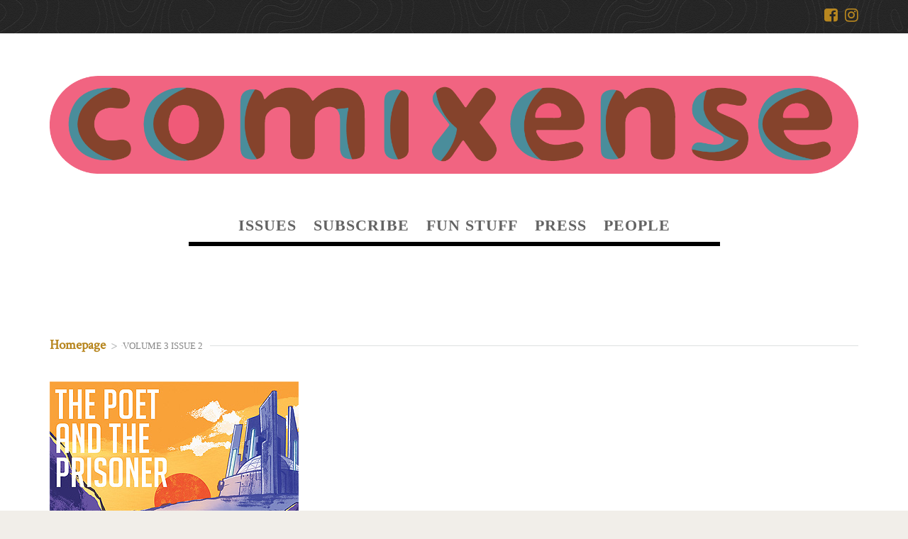

--- FILE ---
content_type: text/html; charset=UTF-8
request_url: https://comixense.com/category/volume-3-issue-2/
body_size: 6743
content:
<!doctype html>
<!--[if lt IE 8 ]>
<html lang="en" class="ie7"><![endif]-->
<!--[if IE 8 ]>
<html lang="en" class="ie8"><![endif]-->
<!--[if IE 9 ]>
<html lang="en" class="ie9"><![endif]-->
<!--[if (gt IE 9)|!(IE)]><!-->
<html lang="en"><!--<![endif]-->
<head>
		<meta charset="UTF-8">
	<meta name="viewport" content="width=device-width">
	<link rel="profile" href="http://gmpg.org/xfn/11">
	<link rel="pingback" href="https://comixense.com/xmlrpc.php">
	<meta name="viewport" content="width=device-width, initial-scale=1">
		<title>Volume 3 Issue 2 &#8211; Comixense</title>
<meta name='robots' content='max-image-preview:large' />
<link rel='dns-prefetch' href='//s.w.org' />
<link rel="alternate" type="application/rss+xml" title="Comixense &raquo; Feed" href="https://comixense.com/feed/" />
<link rel="alternate" type="application/rss+xml" title="Comixense &raquo; Comments Feed" href="https://comixense.com/comments/feed/" />
<link rel="alternate" type="application/rss+xml" title="Comixense &raquo; Volume 3 Issue 2 Category Feed" href="https://comixense.com/category/volume-3-issue-2/feed/" />
		<script type="text/javascript">
			window._wpemojiSettings = {"baseUrl":"https:\/\/s.w.org\/images\/core\/emoji\/13.0.1\/72x72\/","ext":".png","svgUrl":"https:\/\/s.w.org\/images\/core\/emoji\/13.0.1\/svg\/","svgExt":".svg","source":{"concatemoji":"https:\/\/comixense.com\/wp-includes\/js\/wp-emoji-release.min.js?ver=5.7.14"}};
			!function(e,a,t){var n,r,o,i=a.createElement("canvas"),p=i.getContext&&i.getContext("2d");function s(e,t){var a=String.fromCharCode;p.clearRect(0,0,i.width,i.height),p.fillText(a.apply(this,e),0,0);e=i.toDataURL();return p.clearRect(0,0,i.width,i.height),p.fillText(a.apply(this,t),0,0),e===i.toDataURL()}function c(e){var t=a.createElement("script");t.src=e,t.defer=t.type="text/javascript",a.getElementsByTagName("head")[0].appendChild(t)}for(o=Array("flag","emoji"),t.supports={everything:!0,everythingExceptFlag:!0},r=0;r<o.length;r++)t.supports[o[r]]=function(e){if(!p||!p.fillText)return!1;switch(p.textBaseline="top",p.font="600 32px Arial",e){case"flag":return s([127987,65039,8205,9895,65039],[127987,65039,8203,9895,65039])?!1:!s([55356,56826,55356,56819],[55356,56826,8203,55356,56819])&&!s([55356,57332,56128,56423,56128,56418,56128,56421,56128,56430,56128,56423,56128,56447],[55356,57332,8203,56128,56423,8203,56128,56418,8203,56128,56421,8203,56128,56430,8203,56128,56423,8203,56128,56447]);case"emoji":return!s([55357,56424,8205,55356,57212],[55357,56424,8203,55356,57212])}return!1}(o[r]),t.supports.everything=t.supports.everything&&t.supports[o[r]],"flag"!==o[r]&&(t.supports.everythingExceptFlag=t.supports.everythingExceptFlag&&t.supports[o[r]]);t.supports.everythingExceptFlag=t.supports.everythingExceptFlag&&!t.supports.flag,t.DOMReady=!1,t.readyCallback=function(){t.DOMReady=!0},t.supports.everything||(n=function(){t.readyCallback()},a.addEventListener?(a.addEventListener("DOMContentLoaded",n,!1),e.addEventListener("load",n,!1)):(e.attachEvent("onload",n),a.attachEvent("onreadystatechange",function(){"complete"===a.readyState&&t.readyCallback()})),(n=t.source||{}).concatemoji?c(n.concatemoji):n.wpemoji&&n.twemoji&&(c(n.twemoji),c(n.wpemoji)))}(window,document,window._wpemojiSettings);
		</script>
		<style type="text/css">
img.wp-smiley,
img.emoji {
	display: inline !important;
	border: none !important;
	box-shadow: none !important;
	height: 1em !important;
	width: 1em !important;
	margin: 0 .07em !important;
	vertical-align: -0.1em !important;
	background: none !important;
	padding: 0 !important;
}
</style>
	<link rel='stylesheet' id='formidable-css'  href='https://comixense.com/wp-content/plugins/formidable/css/formidableforms.css?ver=415940' type='text/css' media='all' />
<link rel='stylesheet' id='wp-block-library-css'  href='https://comixense.com/wp-includes/css/dist/block-library/style.min.css?ver=5.7.14' type='text/css' media='all' />
<link rel='stylesheet' id='wpfront-scroll-top-css'  href='https://comixense.com/wp-content/plugins/wpfront-scroll-top/css/wpfront-scroll-top.min.css?ver=2.0.7.08086' type='text/css' media='all' />
<link rel='stylesheet' id='fw-ext-breadcrumbs-add-css-css'  href='https://comixense.com/wp-content/plugins/unyson/framework/extensions/breadcrumbs/static/css/style.css?ver=5.7.14' type='text/css' media='all' />
<link rel='stylesheet' id='bootstrap-css'  href='https://comixense.com/wp-content/themes/the-journal/css/bootstrap.css?ver=1.0.18' type='text/css' media='all' />
<link rel='stylesheet' id='fw-mmenu-css'  href='https://comixense.com/wp-content/themes/the-journal/css/jquery.mmenu.all.css?ver=1.0.18' type='text/css' media='all' />
<link rel='stylesheet' id='owlcarousel-css'  href='https://comixense.com/wp-content/themes/the-journal/css/owl.carousel.css?ver=1.0.18' type='text/css' media='all' />
<link rel='stylesheet' id='the-journal-style-css'  href='https://comixense.com/wp-content/uploads/fw-style.css?ver=1769140747' type='text/css' media='all' />
<link rel='stylesheet' id='the-journal-theme-style-css'  href='https://comixense.com/wp-content/themes/the-journal/style.css?ver=1.0.18' type='text/css' media='all' />
<link rel='stylesheet' id='prettyPhoto-css'  href='https://comixense.com/wp-content/themes/the-journal/css/prettyPhoto.css?ver=1.0.18' type='text/css' media='all' />
<link rel='stylesheet' id='animate-css'  href='https://comixense.com/wp-content/themes/the-journal/css/animate.css?ver=1.0.18' type='text/css' media='all' />
<link rel='stylesheet' id='font-awesome-css'  href='https://comixense.com/wp-content/plugins/unyson/framework/static/libs/font-awesome/css/font-awesome.min.css?ver=2.7.24' type='text/css' media='all' />
<link rel='stylesheet' id='fw-googleFonts-css'  href='https://fonts.googleapis.com/css?family=Crimson+Text%3Aregular&#038;ver=5.7.14' type='text/css' media='all' />
<script type='text/javascript' src='https://comixense.com/wp-includes/js/jquery/jquery.min.js?ver=3.5.1' id='jquery-core-js'></script>
<script type='text/javascript' src='https://comixense.com/wp-includes/js/jquery/jquery-migrate.min.js?ver=3.3.2' id='jquery-migrate-js'></script>
<script type='text/javascript' src='https://comixense.com/wp-content/themes/the-journal/js/lib/modernizr.js?ver=1.0.18' id='modernizr-js'></script>
<script type='text/javascript' src='https://comixense.com/wp-content/themes/the-journal/js/lib/bootstrap.js?ver=1.0.18' id='bootstrap-js'></script>
<script type='text/javascript' src='https://comixense.com/wp-content/themes/the-journal/js/lib/html5shiv.js?ver=1.0.18' id='html5shiv-js'></script>
<script type='text/javascript' src='https://comixense.com/wp-content/themes/the-journal/js/lib/respond.js?ver=1.0.18' id='respond-js'></script>
<link rel="https://api.w.org/" href="https://comixense.com/wp-json/" /><link rel="alternate" type="application/json" href="https://comixense.com/wp-json/wp/v2/categories/47" /><link rel="EditURI" type="application/rsd+xml" title="RSD" href="https://comixense.com/xmlrpc.php?rsd" />
<link rel="wlwmanifest" type="application/wlwmanifest+xml" href="https://comixense.com/wp-includes/wlwmanifest.xml" /> 
<meta name="generator" content="WordPress 5.7.14" />
<style type="text/css">.recentcomments a{display:inline !important;padding:0 !important;margin:0 !important;}</style><link rel="icon" href="https://comixense.com/wp-content/uploads/2025/11/icon-150x150.png" sizes="32x32" />
<link rel="icon" href="https://comixense.com/wp-content/uploads/2025/11/icon.png" sizes="192x192" />
<link rel="apple-touch-icon" href="https://comixense.com/wp-content/uploads/2025/11/icon.png" />
<meta name="msapplication-TileImage" content="https://comixense.com/wp-content/uploads/2025/11/icon.png" />
		<style type="text/css" id="wp-custom-css">
			p {
		font-size: 23px;	
		line-height: 32px;
  text-align: justify;
	  color: #000000;
}


a {
color: #b7861f;
font-weight: bold;
}

h1 {
font-size: 36px;	
color: #b7861f;
font-weight: bold;
}
h2 {
font-size: 34px;	
color: #b7861f;
font-weight: bold;
}
h3 {
font-size: 30px;	
color: #b7861f;
font-weight: bold;
}
h4 {
font-size: 28px;	
color: #b7861f;
font-weight: bold;
}
h5 {
font-size: 26px;	
color: #b7861f;
font-weight: bold;
}
h6 {
font-size: 24px;	
color: #b7861f;
font-weight: bold;
}












.sub-menu li a {
color: #ffffff;
font-size: 16px;
font-weight: 600;
font-family: georgia;	
background-color:rgb(255, 255, 255, 0.5);
}



.ImgWrap {
float: left;  
margin-left: 0px;
margin-right: 50px;
margin-top: 0px;
margin-bottom: 15px; 
}

.ImgWrapFP {
float: left;  
margin-left: 0px;
margin-right: 50px;
margin-top: 0px;
margin-bottom: 15px; 
}



.ImgWrapPage {
float: left;  
margin-left: 17px;
margin-right: 50px;
margin-top: 0px;
margin-bottom: 10px; 
}




.fa {
color: #b7861f;}
.fa:hover {
color: #f0f0f0;}

.ImgOne {
float: left;  
margin-left: 0px;
margin-right: 18px;
margin-top: 0px;
margin-bottom: 5px; 
}



.FontOne {
	font-size: 17px;	
	line-height: 24px;
}

.LineOne {
	line-height: 14px;
}

.SubTitleOne {
	font-size: 17px;	
	line-height: 24px;
}








.latest-posts .lp-category-name-wrap {
	border-bottom: 2px solid #d2a74d;
	margin-bottom: 20px;
}

.latest-posts .lp-category-name-wrap .lp-category-name {
	font-size: 22px;
	line-height: 14px;
	letter-spacing: 1px;
	font-weight: 700;
	font-style: italic;
	text-transform: uppercase;
	padding: 16px;
	display: inline-block;
	border: 2px solid #d2a74d;
	border-bottom: none;
	color: #d2a74d;
	margin: 0;
}

.fw-nav-menu{
	font-size: 24px;
	line-height: 15px;
	letter-spacing: 1px;
	font-weight: 700;
	text-transform: uppercase;  
}


.menu-item {
	font-style: normal;  
	font-size: 22px;
	line-height: 15px;
	letter-spacing: 1px;
	font-weight: 700;
	text-transform: uppercase;  
}

table {
  width: 100%;
  border-collapse: collapse;
  border: 0px;
}

tr {
  border: 0px;
}
td {
  border: 0px;
}





.header-3 .primary-navigation > ul > li > a {
	margin: 0 12px;
}
.header-3 .primary-navigation > ul > li > ul {
	left: 12px;
}		</style>
		</head>
<body class="archive category category-volume-3-issue-2 category-47 header-3 fw-top-bar-on fw-top-social-right fw-header-sticky fw-logo-image fw-logo-no-retina fw-section-space-md fw-top-logo-left fw-website-align-center" itemscope="itemscope" itemtype="http://schema.org/WebPage">
<div id="page" class="hfeed site">
		<header class="fw-header" itemscope="itemscope" itemtype="http://schema.org/WPHeader" role="banner">
	
			<div class="fw-top-bar">
			<div class="fw-container">
				<!--show topbar text-->
								<!--if top bar socials are enabled-->
				<div class="fw-top-bar-social"><a target="_blank" href="https://www.facebook.com/comixensemagazine/"><i class="fa fa-facebook-square"></i></a><a target="_blank" href="https://www.instagram.com/comixense/"><i class="fa fa-instagram"></i></a></div>				<!--if top bar search is enabled-->
							</div>
		</div>
		<div class="fw-header-main">
				<div class="fw-wrap-logo">
						<div class="fw-container">
				
				<!--If logo is a image-->
										<a href="https://comixense.com/" class="fw-site-logo">
							<img src="//comixense.com/wp-content/uploads/2025/11/00-homepage-00-Cx019-logo.png" alt="site logo"/>
						</a>
					
							</div>
				</div>
			<div class="fw-nav-wrap" itemscope="itemscope" itemtype="http://schema.org/SiteNavigationElement"
			 role="navigation">
			<div class="fw-container">
				<nav id="fw-menu-primary" class="fw-site-navigation primary-navigation"><ul id="menu-menu-1" class="fw-nav-menu"><li id="menu-item-822" class="menu-item menu-item-type-post_type menu-item-object-page menu-item-has-children menu-item-822"><a href="https://comixense.com/issues/"><span>Issues</span></a>
<ul class="sub-menu">
	<li id="menu-item-3812" class="menu-item menu-item-type-post_type menu-item-object-post menu-item-3812"><a href="https://comixense.com/vol-5-issue-3-oct-dec-2025/"><span>October 2025</span></a></li>
	<li id="menu-item-3590" class="menu-item menu-item-type-post_type menu-item-object-post menu-item-3590"><a href="https://comixense.com/vol-5-issue-2-jul-sep-2025/"><span>July 2025</span></a></li>
	<li id="menu-item-3505" class="menu-item menu-item-type-post_type menu-item-object-post menu-item-3505"><a href="https://comixense.com/vol-5-issue-1-apr-jun-2025/"><span>April 2025</span></a></li>
	<li id="menu-item-3391" class="menu-item menu-item-type-post_type menu-item-object-post menu-item-3391"><a href="https://comixense.com/vol-4-issue-4-jan-mar-2025/"><span>January 2025</span></a></li>
	<li id="menu-item-3295" class="menu-item menu-item-type-post_type menu-item-object-post menu-item-3295"><a href="https://comixense.com/vol-4-issue-3-oct-dec-2024/"><span>October 2024</span></a></li>
	<li id="menu-item-3085" class="menu-item menu-item-type-post_type menu-item-object-post menu-item-3085"><a href="https://comixense.com/vol-4-issue-2-july-sept-2024/"><span>July 2024</span></a></li>
	<li id="menu-item-3001" class="menu-item menu-item-type-post_type menu-item-object-post menu-item-3001"><a href="https://comixense.com/vol-4-issue-1-apr-jun-2024/"><span>April 2024</span></a></li>
	<li id="menu-item-2841" class="menu-item menu-item-type-post_type menu-item-object-post menu-item-2841"><a href="https://comixense.com/vol-3-issue-4-jan-mar-2024/"><span>January 2024</span></a></li>
	<li id="menu-item-2779" class="menu-item menu-item-type-post_type menu-item-object-post menu-item-2779"><a href="https://comixense.com/vol-3-issue-3-oct-dec-2023/"><span>October 2023</span></a></li>
	<li id="menu-item-2663" class="menu-item menu-item-type-post_type menu-item-object-post menu-item-2663"><a href="https://comixense.com/vol-3-issue-2-july-sept-2023/"><span>July 2023</span></a></li>
	<li id="menu-item-2471" class="menu-item menu-item-type-post_type menu-item-object-post menu-item-2471"><a href="https://comixense.com/vol-3-issue-1-apr-jun-2023/"><span>April 2023</span></a></li>
	<li id="menu-item-2353" class="menu-item menu-item-type-post_type menu-item-object-post menu-item-2353"><a href="https://comixense.com/vol-2-issue-4-jan-mar-2023/"><span>January 2023</span></a></li>
	<li id="menu-item-2167" class="menu-item menu-item-type-post_type menu-item-object-post menu-item-2167"><a href="https://comixense.com/vol-2-no-3-oct-dec-2022/"><span>October 2022</span></a></li>
	<li id="menu-item-1992" class="menu-item menu-item-type-post_type menu-item-object-post menu-item-1992"><a href="https://comixense.com/vol-2-issue-2-july-sept-2022/"><span>July 2022</span></a></li>
	<li id="menu-item-1778" class="menu-item menu-item-type-post_type menu-item-object-post menu-item-1778"><a href="https://comixense.com/vol-2-issue-1-april-june-2022/"><span>April 2022</span></a></li>
	<li id="menu-item-1631" class="menu-item menu-item-type-post_type menu-item-object-post menu-item-1631"><a href="https://comixense.com/vol-1-issue-4-january-march-2022/"><span>January 2022</span></a></li>
	<li id="menu-item-1287" class="menu-item menu-item-type-post_type menu-item-object-post menu-item-1287"><a href="https://comixense.com/vol-1-issue-3-october-december-2021/"><span>October 2021</span></a></li>
	<li id="menu-item-722" class="menu-item menu-item-type-post_type menu-item-object-post menu-item-722"><a href="https://comixense.com/volume-1-issue-2-july-september-2021/"><span>July 2021</span></a></li>
	<li id="menu-item-723" class="menu-item menu-item-type-post_type menu-item-object-post menu-item-723"><a href="https://comixense.com/volume-1-issue-1-april-june-2021/"><span>April 2021</span></a></li>
</ul>
</li>
<li id="menu-item-229" class="menu-item menu-item-type-post_type menu-item-object-page menu-item-229"><a href="https://comixense.com/buy-subscribe/"><span>Subscribe</span></a></li>
<li id="menu-item-717" class="menu-item menu-item-type-custom menu-item-object-custom menu-item-has-children menu-item-717"><a href="#"><span>Fun Stuff</span></a>
<ul class="sub-menu">
	<li id="menu-item-1477" class="menu-item menu-item-type-post_type menu-item-object-post menu-item-1477"><a href="https://comixense.com/quizzes-and-games/"><span>Quizzes and games</span></a></li>
	<li id="menu-item-758" class="menu-item menu-item-type-post_type menu-item-object-post menu-item-758"><a href="https://comixense.com/social-media/"><span>Social media</span></a></li>
</ul>
</li>
<li id="menu-item-705" class="menu-item menu-item-type-post_type menu-item-object-page menu-item-705"><a href="https://comixense.com/press/"><span>Press</span></a></li>
<li id="menu-item-768" class="menu-item menu-item-type-post_type menu-item-object-post menu-item-has-children menu-item-768"><a href="https://comixense.com/cx-people/"><span>People</span></a>
<ul class="sub-menu">
	<li id="menu-item-812" class="menu-item menu-item-type-post_type menu-item-object-page menu-item-812"><a href="https://comixense.com/the-editorial-team/"><span>Cx Team</span></a></li>
	<li id="menu-item-767" class="menu-item menu-item-type-post_type menu-item-object-post menu-item-767"><a href="https://comixense.com/ektara-trust/"><span>Ektara Trust</span></a></li>
	<li id="menu-item-1407" class="menu-item menu-item-type-post_type menu-item-object-page menu-item-1407"><a href="https://comixense.com/contributors/"><span>Contributors</span></a></li>
	<li id="menu-item-335" class="menu-item menu-item-type-post_type menu-item-object-page menu-item-335"><a href="https://comixense.com/contact-us/"><span>Contact Us</span></a></li>
</ul>
</li>
</ul></nav>							</div>
		</div>
	</div>
	
	</header>		<div id="main" class="site-main">			<div class="no-header-image"></div>
			<section class="fw-main-row " role="main"
			 itemprop="mainEntity" itemscope="itemscope" itemtype="http://schema.org/Blog">
		<div class="fw-container">
			<div class="fw-row">

				
				<div class="fw-content-area col-md-12">
					<div class="fw-col-inner">
						
						
	<div class="breadcrumbs">
									<span class="first-item">
									<a href="https://comixense.com/">Homepage</a></span>
								<span class="separator">></span>
												<span class="last-item">Volume 3 Issue 2</span>
						</div>
						<div class="postlist">
							<article id="post-2582" class="post clearfix post-list-type-1 post-2582 type-post status-publish format-standard has-post-thumbnail hentry category-story category-volume-3-issue-2" itemscope="itemscope"
		 itemtype="http://schema.org/BlogPosting" itemprop="blogPost">
	
			<div class="fw-post-image fw-block-image-parent">
			<a href="https://comixense.com/the-poet-and-the-prisoner/"
			   class="post-thumbnail fw-block-image-child fw-ratio-container fw-ratio-16-9">
				<noscript><img itemprop="image" src="https://comixense.com/wp-content/uploads/2023/08/00-homepage-02-Issue10-story1.jpg"  alt="00-homepage-02-Issue10-story1" data-maxdpr="1.7" class="attachment-post-thumbnail lazyload" /></noscript><img src="[data-uri]" data-sizes="auto" data-srcset="https://comixense.com/wp-content/uploads/2023/08/00-homepage-02-Issue10-story1-300x168.jpg 300w, https://comixense.com/wp-content/uploads/2023/08/00-homepage-02-Issue10-story1-295x166.jpg 295w, https://comixense.com/wp-content/uploads/2023/08/00-homepage-02-Issue10-story1.jpg 351w"   alt="00-homepage-02-Issue10-story1" data-maxdpr="1.7" class="attachment-post-thumbnail lazyload" />				<div class="fw-block-image-overlay">
					<div class="fw-itable">
						<div class="fw-icell">
							<i class="fw-icon-link"></i>
						</div>
					</div>
				</div>
			</a>
		</div>
	
	<header class="entry-header">
				<div class="wrap-entry-meta">
							<span class="entry-date">
					<a rel="bookmark" href="https://comixense.com/the-poet-and-the-prisoner/">
						<time itemprop="datePublished" datetime="2023-08-12T7:19:37+00:00">August 12, 2023</time>
					</a>
				</span>
															<span class="separator">&nbsp;|&nbsp;</span>
								<span itemscope="itemscope" itemtype="http://schema.org/Person" itemprop="author" class="author">By <a href="https://comixense.com/author/admin/" title="Posts by admin" rel="author">admin</a></span>
										<span class="cat-links"> In <a href="https://comixense.com/category/story/">story</a>, <a href="https://comixense.com/category/volume-3-issue-2/">Volume 3 Issue 2</a></span>
					</div>
			<h2 class="entry-title" itemprop="headline">
						<a href="https://comixense.com/the-poet-and-the-prisoner/">The Poet and the Prisoner</a>
		</h2>
	</header>

	<div class="entry-content clearfix" itemprop="text">
				<p>Vol 3 No 2 | Jul-Sep 2023 The Poet and the Prisoner Story by Cordelia B. Francis | Art by Pia Alize Hazarika &nbsp; About AI AI (artificial intelligence) is the imitation of human intelligence processes by machines, especially computer systems. Many of us are already familiar with ChatGPT. This is a large language model [&hellip;]</p>

		<footer class="entry-meta clearfix">
			<a href="https://comixense.com/the-poet-and-the-prisoner/" class="fw-btn-post-read-more-blog fw-btn fw-btn-1 fw-btn-md">
	                <span>Read More	                </span>
			</a>
					<a href="https://comixense.com/the-poet-and-the-prisoner/#comments" class="comments-link fw-comment-link-type-1">
	            <span>
		            0	            </span>
		</a>
				</footer>
			</div>

	</article><article id="post-2580" class="post clearfix post-list-type-1 post-2580 type-post status-publish format-standard has-post-thumbnail hentry category-story category-volume-3-issue-2" itemscope="itemscope"
		 itemtype="http://schema.org/BlogPosting" itemprop="blogPost">
	
			<div class="fw-post-image fw-block-image-parent">
			<a href="https://comixense.com/along-came-a-spider/"
			   class="post-thumbnail fw-block-image-child fw-ratio-container fw-ratio-16-9">
				<noscript><img itemprop="image" src="https://comixense.com/wp-content/uploads/2023/08/00-homepage-02-Issue10-story2.jpg"  alt="00-homepage-02-Issue10-story2" data-maxdpr="1.7" class="attachment-post-thumbnail lazyload" /></noscript><img src="[data-uri]" data-sizes="auto" data-srcset="https://comixense.com/wp-content/uploads/2023/08/00-homepage-02-Issue10-story2-300x168.jpg 300w, https://comixense.com/wp-content/uploads/2023/08/00-homepage-02-Issue10-story2-295x166.jpg 295w, https://comixense.com/wp-content/uploads/2023/08/00-homepage-02-Issue10-story2.jpg 351w"   alt="00-homepage-02-Issue10-story2" data-maxdpr="1.7" class="attachment-post-thumbnail lazyload" />				<div class="fw-block-image-overlay">
					<div class="fw-itable">
						<div class="fw-icell">
							<i class="fw-icon-link"></i>
						</div>
					</div>
				</div>
			</a>
		</div>
	
	<header class="entry-header">
				<div class="wrap-entry-meta">
							<span class="entry-date">
					<a rel="bookmark" href="https://comixense.com/along-came-a-spider/">
						<time itemprop="datePublished" datetime="2023-08-12T7:19:15+00:00">August 12, 2023</time>
					</a>
				</span>
															<span class="separator">&nbsp;|&nbsp;</span>
								<span itemscope="itemscope" itemtype="http://schema.org/Person" itemprop="author" class="author">By <a href="https://comixense.com/author/admin/" title="Posts by admin" rel="author">admin</a></span>
										<span class="cat-links"> In <a href="https://comixense.com/category/story/">story</a>, <a href="https://comixense.com/category/volume-3-issue-2/">Volume 3 Issue 2</a></span>
					</div>
			<h2 class="entry-title" itemprop="headline">
						<a href="https://comixense.com/along-came-a-spider/">Along Came A Spider</a>
		</h2>
	</header>

	<div class="entry-content clearfix" itemprop="text">
				<p>Vol 3 No 2 | Jul-Sep 2023 Along Came A Spider Story and art Samidha Gunjal Creatures in the natural world use a wide variety of ‘performance’ techniques to find mates and procreate. In this story, the artist Samidha visualises the antics of the tiny peacock spider in this quest, with a touch of affectionate [&hellip;]</p>

		<footer class="entry-meta clearfix">
			<a href="https://comixense.com/along-came-a-spider/" class="fw-btn-post-read-more-blog fw-btn fw-btn-1 fw-btn-md">
	                <span>Read More	                </span>
			</a>
					<a href="https://comixense.com/along-came-a-spider/#comments" class="comments-link fw-comment-link-type-1">
	            <span>
		            0	            </span>
		</a>
				</footer>
			</div>

	</article><article id="post-2578" class="post clearfix post-list-type-1 post-2578 type-post status-publish format-standard has-post-thumbnail hentry category-story category-volume-3-issue-2" itemscope="itemscope"
		 itemtype="http://schema.org/BlogPosting" itemprop="blogPost">
	
			<div class="fw-post-image fw-block-image-parent">
			<a href="https://comixense.com/behind-the-scenes/"
			   class="post-thumbnail fw-block-image-child fw-ratio-container fw-ratio-16-9">
				<noscript><img itemprop="image" src="https://comixense.com/wp-content/uploads/2023/08/00-homepage-02-Issue10-story3.jpg"  alt="00-homepage-02-Issue10-story3" data-maxdpr="1.7" class="attachment-post-thumbnail lazyload" /></noscript><img src="[data-uri]" data-sizes="auto" data-srcset="https://comixense.com/wp-content/uploads/2023/08/00-homepage-02-Issue10-story3-300x168.jpg 300w, https://comixense.com/wp-content/uploads/2023/08/00-homepage-02-Issue10-story3-295x166.jpg 295w, https://comixense.com/wp-content/uploads/2023/08/00-homepage-02-Issue10-story3.jpg 351w"   alt="00-homepage-02-Issue10-story3" data-maxdpr="1.7" class="attachment-post-thumbnail lazyload" />				<div class="fw-block-image-overlay">
					<div class="fw-itable">
						<div class="fw-icell">
							<i class="fw-icon-link"></i>
						</div>
					</div>
				</div>
			</a>
		</div>
	
	<header class="entry-header">
				<div class="wrap-entry-meta">
							<span class="entry-date">
					<a rel="bookmark" href="https://comixense.com/behind-the-scenes/">
						<time itemprop="datePublished" datetime="2023-08-12T7:18:53+00:00">August 12, 2023</time>
					</a>
				</span>
															<span class="separator">&nbsp;|&nbsp;</span>
								<span itemscope="itemscope" itemtype="http://schema.org/Person" itemprop="author" class="author">By <a href="https://comixense.com/author/admin/" title="Posts by admin" rel="author">admin</a></span>
										<span class="cat-links"> In <a href="https://comixense.com/category/story/">story</a>, <a href="https://comixense.com/category/volume-3-issue-2/">Volume 3 Issue 2</a></span>
					</div>
			<h2 class="entry-title" itemprop="headline">
						<a href="https://comixense.com/behind-the-scenes/">Behind the Scenes</a>
		</h2>
	</header>

	<div class="entry-content clearfix" itemprop="text">
				<p>Vol 3 No 2 | Jul-Sep 2023 Behind the Scenes Story and art Anupam Arunachalam &nbsp; Leonardo da Vinci’s theatre days Leonardo da Vinci was renowned as an artist, polymath, inventor and scientist. But there is one often overlooked title: theatre producer. In 1490s, Leonardo was hired to stage plays by the Duke of Milan. [&hellip;]</p>

		<footer class="entry-meta clearfix">
			<a href="https://comixense.com/behind-the-scenes/" class="fw-btn-post-read-more-blog fw-btn fw-btn-1 fw-btn-md">
	                <span>Read More	                </span>
			</a>
					<a href="https://comixense.com/behind-the-scenes/#comments" class="comments-link fw-comment-link-type-1">
	            <span>
		            0	            </span>
		</a>
				</footer>
			</div>

	</article><article id="post-2560" class="post clearfix post-list-type-1 post-2560 type-post status-publish format-standard has-post-thumbnail hentry category-story category-volume-3-issue-2" itemscope="itemscope"
		 itemtype="http://schema.org/BlogPosting" itemprop="blogPost">
	
			<div class="fw-post-image fw-block-image-parent">
			<a href="https://comixense.com/anybody-can-dance/"
			   class="post-thumbnail fw-block-image-child fw-ratio-container fw-ratio-16-9">
				<noscript><img itemprop="image" src="https://comixense.com/wp-content/uploads/2023/08/00-homepage-02-Issue10-story4.jpg"  alt="00-homepage-02-Issue10-story4" data-maxdpr="1.7" class="attachment-post-thumbnail lazyload" /></noscript><img src="[data-uri]" data-sizes="auto" data-srcset="https://comixense.com/wp-content/uploads/2023/08/00-homepage-02-Issue10-story4-300x168.jpg 300w, https://comixense.com/wp-content/uploads/2023/08/00-homepage-02-Issue10-story4-295x166.jpg 295w, https://comixense.com/wp-content/uploads/2023/08/00-homepage-02-Issue10-story4.jpg 351w"   alt="00-homepage-02-Issue10-story4" data-maxdpr="1.7" class="attachment-post-thumbnail lazyload" />				<div class="fw-block-image-overlay">
					<div class="fw-itable">
						<div class="fw-icell">
							<i class="fw-icon-link"></i>
						</div>
					</div>
				</div>
			</a>
		</div>
	
	<header class="entry-header">
				<div class="wrap-entry-meta">
							<span class="entry-date">
					<a rel="bookmark" href="https://comixense.com/anybody-can-dance/">
						<time itemprop="datePublished" datetime="2023-08-12T7:09:54+00:00">August 12, 2023</time>
					</a>
				</span>
															<span class="separator">&nbsp;|&nbsp;</span>
								<span itemscope="itemscope" itemtype="http://schema.org/Person" itemprop="author" class="author">By <a href="https://comixense.com/author/admin/" title="Posts by admin" rel="author">admin</a></span>
										<span class="cat-links"> In <a href="https://comixense.com/category/story/">story</a>, <a href="https://comixense.com/category/volume-3-issue-2/">Volume 3 Issue 2</a></span>
					</div>
			<h2 class="entry-title" itemprop="headline">
						<a href="https://comixense.com/anybody-can-dance/">Anybody Can Dance</a>
		</h2>
	</header>

	<div class="entry-content clearfix" itemprop="text">
				<p>Vol 3 No 2 | Jul-Sep 2023 Any Body Can Dance Story by Annie Sen Gupta and Sangeetha Nair | Art by Priya Kuriyan &nbsp; This story in Comixense grew out of an anecdote narrated by Sangeetha Nair — Songs to her friends — about an experience of hers to the magazine&#8217;s Consulting Editor, Aniruddha [&hellip;]</p>

		<footer class="entry-meta clearfix">
			<a href="https://comixense.com/anybody-can-dance/" class="fw-btn-post-read-more-blog fw-btn fw-btn-1 fw-btn-md">
	                <span>Read More	                </span>
			</a>
					<a href="https://comixense.com/anybody-can-dance/#comments" class="comments-link fw-comment-link-type-1">
	            <span>
		            0	            </span>
		</a>
				</footer>
			</div>

	</article><article id="post-2564" class="post clearfix post-list-type-1 post-2564 type-post status-publish format-standard has-post-thumbnail hentry category-story category-volume-3-issue-2" itemscope="itemscope"
		 itemtype="http://schema.org/BlogPosting" itemprop="blogPost">
	
			<div class="fw-post-image fw-block-image-parent">
			<a href="https://comixense.com/death-zone/"
			   class="post-thumbnail fw-block-image-child fw-ratio-container fw-ratio-16-9">
				<noscript><img itemprop="image" src="https://comixense.com/wp-content/uploads/2023/08/00-homepage-02-Issue10-story5.jpg"  alt="00-homepage-02-Issue10-story5" data-maxdpr="1.7" class="attachment-post-thumbnail lazyload" /></noscript><img src="[data-uri]" data-sizes="auto" data-srcset="https://comixense.com/wp-content/uploads/2023/08/00-homepage-02-Issue10-story5-300x168.jpg 300w, https://comixense.com/wp-content/uploads/2023/08/00-homepage-02-Issue10-story5-295x166.jpg 295w, https://comixense.com/wp-content/uploads/2023/08/00-homepage-02-Issue10-story5.jpg 351w"   alt="00-homepage-02-Issue10-story5" data-maxdpr="1.7" class="attachment-post-thumbnail lazyload" />				<div class="fw-block-image-overlay">
					<div class="fw-itable">
						<div class="fw-icell">
							<i class="fw-icon-link"></i>
						</div>
					</div>
				</div>
			</a>
		</div>
	
	<header class="entry-header">
				<div class="wrap-entry-meta">
							<span class="entry-date">
					<a rel="bookmark" href="https://comixense.com/death-zone/">
						<time itemprop="datePublished" datetime="2023-08-12T7:05:27+00:00">August 12, 2023</time>
					</a>
				</span>
															<span class="separator">&nbsp;|&nbsp;</span>
								<span itemscope="itemscope" itemtype="http://schema.org/Person" itemprop="author" class="author">By <a href="https://comixense.com/author/admin/" title="Posts by admin" rel="author">admin</a></span>
										<span class="cat-links"> In <a href="https://comixense.com/category/story/">story</a>, <a href="https://comixense.com/category/volume-3-issue-2/">Volume 3 Issue 2</a></span>
					</div>
			<h2 class="entry-title" itemprop="headline">
						<a href="https://comixense.com/death-zone/">Death Zone</a>
		</h2>
	</header>

	<div class="entry-content clearfix" itemprop="text">
				<p>Vol 3 No 2 | Jul-Sep 2023 Death Zone Story and art by Rohit Karandadi and Suprya Tirkey &nbsp; Project Possible This story in Comixense was inspired by real-life incidents surrounding ‘Project Possible’ planned by Nepalese mountaineer Nirmal Purja (known widely as Nimsdai). ‘Project Possible’ was an undertaking by Nimsdai towards setting a world record [&hellip;]</p>

		<footer class="entry-meta clearfix">
			<a href="https://comixense.com/death-zone/" class="fw-btn-post-read-more-blog fw-btn fw-btn-1 fw-btn-md">
	                <span>Read More	                </span>
			</a>
					<a href="https://comixense.com/death-zone/#comments" class="comments-link fw-comment-link-type-1">
	            <span>
		            0	            </span>
		</a>
				</footer>
			</div>

	</article><article id="post-2556" class="post clearfix post-list-type-1 post-2556 type-post status-publish format-standard has-post-thumbnail hentry category-story category-volume-3-issue-2" itemscope="itemscope"
		 itemtype="http://schema.org/BlogPosting" itemprop="blogPost">
	
			<div class="fw-post-image fw-block-image-parent">
			<a href="https://comixense.com/the-mudmen-of-asaro/"
			   class="post-thumbnail fw-block-image-child fw-ratio-container fw-ratio-16-9">
				<noscript><img itemprop="image" src="https://comixense.com/wp-content/uploads/2023/08/00-homepage-02-Issue10-story6.jpg"  alt="00-homepage-02-Issue10-story6" data-maxdpr="1.7" class="attachment-post-thumbnail lazyload" /></noscript><img src="[data-uri]" data-sizes="auto" data-srcset="https://comixense.com/wp-content/uploads/2023/08/00-homepage-02-Issue10-story6-300x168.jpg 300w, https://comixense.com/wp-content/uploads/2023/08/00-homepage-02-Issue10-story6-295x166.jpg 295w, https://comixense.com/wp-content/uploads/2023/08/00-homepage-02-Issue10-story6.jpg 351w"   alt="00-homepage-02-Issue10-story6" data-maxdpr="1.7" class="attachment-post-thumbnail lazyload" />				<div class="fw-block-image-overlay">
					<div class="fw-itable">
						<div class="fw-icell">
							<i class="fw-icon-link"></i>
						</div>
					</div>
				</div>
			</a>
		</div>
	
	<header class="entry-header">
				<div class="wrap-entry-meta">
							<span class="entry-date">
					<a rel="bookmark" href="https://comixense.com/the-mudmen-of-asaro/">
						<time itemprop="datePublished" datetime="2023-08-12T7:00:39+00:00">August 12, 2023</time>
					</a>
				</span>
															<span class="separator">&nbsp;|&nbsp;</span>
								<span itemscope="itemscope" itemtype="http://schema.org/Person" itemprop="author" class="author">By <a href="https://comixense.com/author/admin/" title="Posts by admin" rel="author">admin</a></span>
										<span class="cat-links"> In <a href="https://comixense.com/category/story/">story</a>, <a href="https://comixense.com/category/volume-3-issue-2/">Volume 3 Issue 2</a></span>
					</div>
			<h2 class="entry-title" itemprop="headline">
						<a href="https://comixense.com/the-mudmen-of-asaro/">The Mudmen of Asaro</a>
		</h2>
	</header>

	<div class="entry-content clearfix" itemprop="text">
				<p>Vol 3 No 2 | Jul-Sep 2023 The Mudmen of Asaro Story by Venita Coelho | Art by Harsho Mohan Chattoraj and Abu Amaan Pal This story grew out of an idea pitched by artist Abu Amaan Pal, based on a little-known real-life story. Veteran writer Venita Coelho converted that into a rollicking tale full [&hellip;]</p>

		<footer class="entry-meta clearfix">
			<a href="https://comixense.com/the-mudmen-of-asaro/" class="fw-btn-post-read-more-blog fw-btn fw-btn-1 fw-btn-md">
	                <span>Read More	                </span>
			</a>
					<a href="https://comixense.com/the-mudmen-of-asaro/#comments" class="comments-link fw-comment-link-type-1">
	            <span>
		            0	            </span>
		</a>
				</footer>
			</div>

	</article>						</div>
						<!-- /.postlist-->
						
											</div>
				</div>
				<!-- /.content-area-->

				
						<div class="col-md-4 col-sm-12 fw-sidebar" role="complementary" itemscope="itemscope"
			 itemtype="http://schema.org/WPSideBar">
			<div class="fw-col-inner">
															</div>
			<!-- /.fw-col-inner -->
		</div><!-- /.fw-sidebar -->
		<!--show default sidebar-->

			</div>
			<!-- /.row-->
		</div>
		<!-- /.container-->
	</section>
</div><!-- /.site-main -->

<!-- Footer -->
<footer id="colophon" class="site-footer fw-footer" role="contentinfo" itemscope="itemscope"
		itemtype="http://schema.org/WPFooter">
				<!--show footer widgets template-->
		
		<!--show footer copyright and socials-->
		<div class="fw-footer-bar fw-copyright-center">
			<div class="fw-container">
								<div class="fw-copyright"><span style="color: #b7861f;">All text and images © Comixense magazine</span></div>
			</div>
		</div>
		</footer>
</div><!-- /#page -->
            <style type="text/css">
                @media screen and (max-width: 640px) {
                    #wpfront-scroll-top-container {
                        visibility: hidden;
                    }
                }
            </style>
                        <style type="text/css">
                @media screen and (max-device-width: 640px) {
                    #wpfront-scroll-top-container {
                        visibility: hidden;
                    }
                }
            </style>
                    <div id="wpfront-scroll-top-container">
            <img src="https://comixense.com/wp-content/uploads/2025/11/to-top.png" alt="" />        </div>
                <script type="text/javascript">
            function wpfront_scroll_top_init() {
                if (typeof wpfront_scroll_top === "function" && typeof jQuery !== "undefined") {
                    wpfront_scroll_top({"scroll_offset":100,"button_width":0,"button_height":0,"button_opacity":0.95,"button_fade_duration":200,"scroll_duration":400,"location":1,"marginX":20,"marginY":20,"hide_iframe":true,"auto_hide":false,"auto_hide_after":2,"button_action":"top","button_action_element_selector":"","button_action_container_selector":"html, body","button_action_element_offset":0});
                } else {
                    setTimeout(wpfront_scroll_top_init, 100);
                }
            }
            wpfront_scroll_top_init();
        </script>
        <script type="text/javascript" src="https://comixense.com/wp-content/plugins/wpfront-scroll-top/js/wpfront-scroll-top.min.js?ver=2.0.7.08086" id="wpfront-scroll-top-js" async="async" defer="defer"></script>
<script type='text/javascript' src='https://comixense.com/wp-content/themes/the-journal/js/jquery.carouFredSel-6.2.1.js?ver=1.0.18' id='carouFredSel-js'></script>
<script type='text/javascript' src='https://comixense.com/wp-content/themes/the-journal/js/jquery.touchSwipe.js?ver=1.0.18' id='touchSwipe-js'></script>
<script type='text/javascript' src='https://comixense.com/wp-content/themes/the-journal/js/jquery.prettyPhoto.js?ver=1.0.18' id='prettyPhoto-js'></script>
<script type='text/javascript' src='https://comixense.com/wp-includes/js/imagesloaded.min.js?ver=4.1.4' id='imagesloaded-js'></script>
<script type='text/javascript' src='https://comixense.com/wp-includes/js/masonry.min.js?ver=4.2.2' id='masonry-js'></script>
<script type='text/javascript' src='https://comixense.com/wp-content/themes/the-journal/js/jquery.customInput.js?ver=1.0.18' id='customInput-js'></script>
<script type='text/javascript' src='https://comixense.com/wp-content/themes/the-journal/js/jquery.scrollTo.js?ver=1.0.18' id='scrollTo-js'></script>
<script type='text/javascript' src='https://comixense.com/wp-content/themes/the-journal/js/jquery.mmenu.all.js?ver=1.0.18' id='mmenu-js'></script>
<script type='text/javascript' src='https://comixense.com/wp-content/themes/the-journal/js/selectize.js?ver=1.0.18' id='selectize-js'></script>
<script type='text/javascript' id='the-journal-general-js-extra'>
/* <![CDATA[ */
var FwPhpVars = {"ajax_url":"https:\/\/comixense.com\/wp-admin\/admin-ajax.php","template_directory":"https:\/\/comixense.com\/wp-content\/themes\/the-journal"};
/* ]]> */
</script>
<script type='text/javascript' src='https://comixense.com/wp-content/themes/the-journal/js/general.js?ver=1.0.18' id='the-journal-general-js'></script>
<script type='text/javascript' src='https://comixense.com/wp-content/themes/the-journal/js/lazysizes.js?ver=1.0.18' id='lazysizes-js'></script>
<script type='text/javascript' src='https://comixense.com/wp-includes/js/wp-embed.min.js?ver=5.7.14' id='wp-embed-js'></script>
</body>
</html>

--- FILE ---
content_type: text/css
request_url: https://comixense.com/wp-content/plugins/wpfront-scroll-top/css/wpfront-scroll-top.min.css?ver=2.0.7.08086
body_size: -32
content:

#wpfront-scroll-top-container{display:none;position:fixed;cursor:pointer;z-index:9999}#wpfront-scroll-top-container div.text-holder{padding:3px 10px;border-radius:3px;-webkit-border-radius:3px;-webkit-box-shadow:4px 4px 5px 0 rgba(50,50,50,0.5);-moz-box-shadow:4px 4px 5px 0 rgba(50,50,50,0.5);box-shadow:4px 4px 5px 0 rgba(50,50,50,0.5)}#wpfront-scroll-top-container a{outline-style:none;box-shadow:none;text-decoration:none}